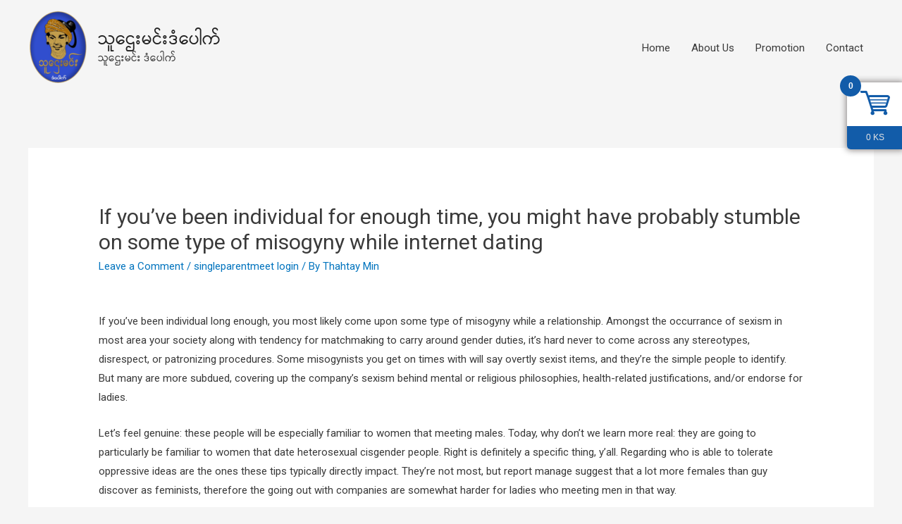

--- FILE ---
content_type: text/css;charset=UTF-8
request_url: https://www.thahtaymin.com/wp-content/plugins/myanmar-unipress/_inc/fonts/?font=pyidaungsu&ver=1.3.5
body_size: 845
content:
@font-face {
    font-family:'MyanmarFont';
    src:local('Pyidaungsu'), 
    url('https://www.thahtaymin.com:443/wp-content/plugins/myanmar-unipress/_inc/fonts/pyidaungsu-1.8_Regular.woff') format('woff'), 
    url('https://www.thahtaymin.com:443/wp-content/plugins/myanmar-unipress/_inc/fonts/pyidaungsu-1.8_Regular.ttf') format('ttf');
}
@font-face {
    font-family:'MyanmarFont';
    src:local('Pyidaungsu'), 
    url('https://www.thahtaymin.com:443/wp-content/plugins/myanmar-unipress/_inc/fonts/pyidaungsu-1.8_Bold.woff') format('woff'), 
    url('https://www.thahtaymin.com:443/wp-content/plugins/myanmar-unipress/_inc/fonts/pyidaungsu-1.8_Bold.ttf') format('ttf');
    font-weight:bold;
}
.myan_mar_Font{
    font-family: MyanmarFont !important;
}

.myan_mar_text{
    letter-spacing: normal !important;
}